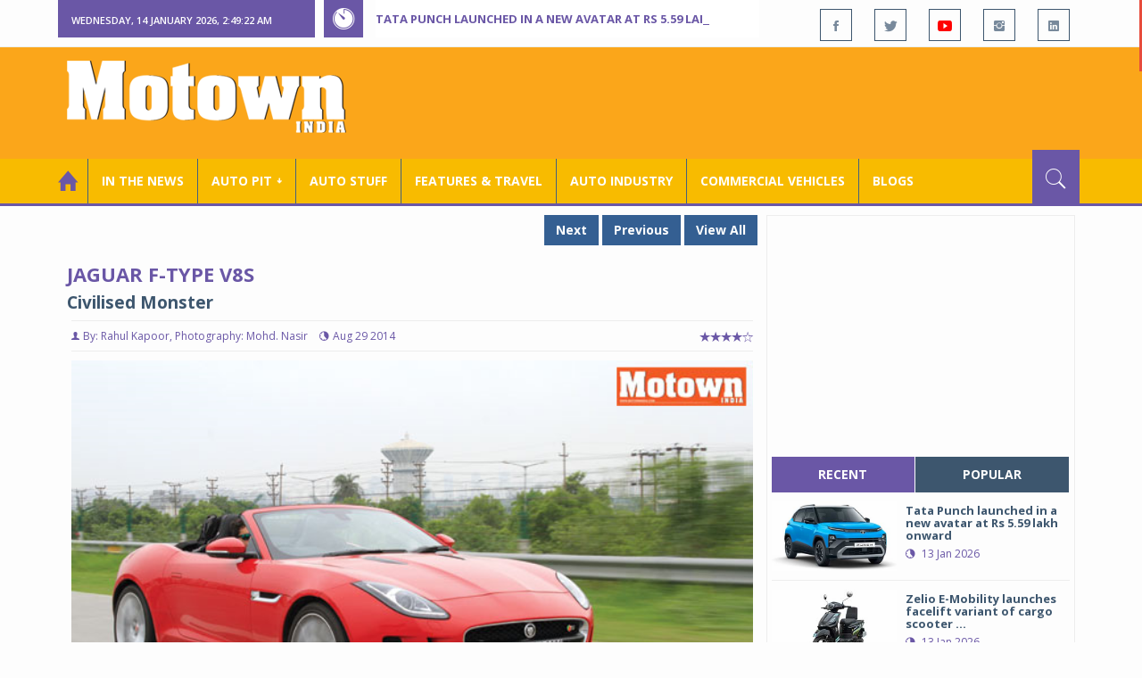

--- FILE ---
content_type: text/html; charset=utf-8
request_url: https://www.motownindia.com/Bureau/Auto-Pit-Cars/1888/Jaguar-F-type-V8S
body_size: 189756
content:

<!DOCTYPE html>
<html lang="en">
<head><meta charset="utf-8" /><meta http-equiv="X-UA-Compatible" content="IE=edge" /><meta name="viewport" content="width=device-width, initial-scale=1" /><meta property="fb:app_id" content="1578669425795287" /><meta property="fb:pages" content="250813821704477" /><meta id="ctl00_ogTitle" property="og:title" content="Jaguar F-type V8S review - motownindia.com" /><meta property="og:site_name" content="MotownIndia.com" /><meta property="og:type" content="article" /><meta property="article:author" content="https://www.facebook.com/MotownIndia" /><meta property="article:publisher" content="https://www.facebook.com/MotownIndia" /><meta property="og:locale" content="en_US" /><meta id="ctl00_ogURL" property="og:url" content="http://www.motownindia.com//Bureau/Auto-Pit-Cars/1888/Jaguar-F-type-V8S" /><meta id="ctl00_ogDescription" property="og:description" content="Jaguar F-type V8S" /><meta id="ctl00_ogImage" property="og:image" content="http://MotownIndia.com/images/Auto-Pit-Cars/Jaguar-F-type-V8S-Civilised-Monster-1-28.jpg" /><meta id="ctl00_meta_Keywords" name="keywords" content="Jaguar F-type V8S review, Jaguar F-type V8S specifications, Enzo Ferrari,  Aston Martin DB7 , E-Type" /><meta id="ctl00_meta_Desc" name="description" content="Jaguar F-type V8S" /><meta id="ctl00_meta_Keyphrase" name="keyphrase" content="Jaguar F-type V8S review, Jaguar F-type V8S specifications, Enzo Ferrari,  Aston Martin DB7 , E-Type" /><meta id="ctl00_meta_Title" name="Title" content="Jaguar F-type V8S review - motownindia.com" /><meta id="ctl00_meta_Subject" name="subject" /><meta name="distribution" content="global" /><meta name="rating" content="General" /><meta name="audience" content="all" /><meta name="revisit-after" content="1 day" /><meta name="robots" content="follow, index" /><meta name="creator" content="Vidya Softwares" /><meta http-equiv="Content-Type" content="text/html; charset=iso-8859-1" />
    <base href='/' />
    
    
    <!-- bootstrap styles-->
    <link href="/themes/css/bootstrap.min.css" rel="stylesheet"/>
    <!-- google font -->
    <link href='https://fonts.googleapis.com/css?family=Open+Sans:400,700,600,800' rel='stylesheet'
        type='text/css'/>
    <!-- ionicons font -->
    <link href="themes/css/ionicons.min.css" rel="stylesheet"/>
    <!-- animation styles -->
    <link rel="stylesheet" href="/themes/css/animate.css" />
    <!-- custom styles -->
    <link href="/themes/css/custom-purple.css" rel="stylesheet" id="style"/>
    <!-- owl carousel styles-->
    <link rel="stylesheet" href="/themes/css/owl.carousel.css"/>
    <link rel="stylesheet" href="/themes/css/owl.transitions.css"/>
    <!-- magnific popup styles -->
    <link rel="stylesheet" href="/themes/css/magnific-popup.css"/>
    <link rel="stylesheet" href="/themes/css/default.css"/>
    <!-- HTML5 Shim and Respond.js IE8 support of HTML5 elements and media queries -->
    <!-- WARNING: Respond.js doesn't work if you view the page via file:// -->
    <!--[if lt IE 9]>
      <script src="https://oss.maxcdn.com/html5shiv/3.7.2/html5shiv.min.js"></script>
      <script src="https://oss.maxcdn.com/respond/1.4.2/respond.min.js"></script>
    <![endif]-->    
    
    <script async src="//pagead2.googlesyndication.com/pagead/js/adsbygoogle.js"></script>

    <script>
        (function (i, s, o, g, r, a, m) {
            i['GoogleAnalyticsObject'] = r; i[r] = i[r] || function () {
                (i[r].q = i[r].q || []).push(arguments)
            }, i[r].l = 1 * new Date(); a = s.createElement(o),
  m = s.getElementsByTagName(o)[0]; a.async = 1; a.src = g; m.parentNode.insertBefore(a, m)
        })(window, document, 'script', 'https://www.google-analytics.com/analytics.js', 'ga');

        ga('create', 'UA-7604601-14', 'auto');
        ga('send', 'pageview');

</script>

    <script async src="https://pagead2.googlesyndication.com/pagead/js/adsbygoogle.js?client=ca-pub-6517814991460929" crossorigin="anonymous"></script>
<title>
	Jaguar F-type V8S review - motownindia.com
</title></head>
<body>
    <form name="aspnetForm" method="post" action="/Bureau/Auto-Pit-Cars/1888/Jaguar-F-type-V8S" onsubmit="javascript:return WebForm_OnSubmit();" id="aspnetForm">
<div>
<input type="hidden" name="__EVENTTARGET" id="__EVENTTARGET" value="" />
<input type="hidden" name="__EVENTARGUMENT" id="__EVENTARGUMENT" value="" />
<input type="hidden" name="__VIEWSTATE" id="__VIEWSTATE" value="/[base64]/[base64]/[base64]/[base64]/[base64]/[base64]/[base64]/Au9zioFimHf4DY7+Bx6IkF8O" />
</div>

<script type="text/javascript">
//<![CDATA[
var theForm = document.forms['aspnetForm'];
if (!theForm) {
    theForm = document.aspnetForm;
}
function __doPostBack(eventTarget, eventArgument) {
    if (!theForm.onsubmit || (theForm.onsubmit() != false)) {
        theForm.__EVENTTARGET.value = eventTarget;
        theForm.__EVENTARGUMENT.value = eventArgument;
        theForm.submit();
    }
}
//]]>
</script>


<script src="/WebResource.axd?d=GwsKYwhqwhZSVeOCIr-r0gEhkmw0s7dJ_-FNUvUavWNLU7vP_BETGJy3aTYa__14g1xSCUhX4vS_b7KMo3BqoxGAUaUIeU5dedwTyy7lPVM1&amp;t=638901284248157332" type="text/javascript"></script>


<script src="/WebResource.axd?d=6-szjhYKouXxTcb63AIzMARJ7GBQkcXBiccDqXlKsxbRKmxdRsCcztyhd8S50k0-GacYmTAqh2Q37nfO5Eo_wbIBfgTkIXENQzohPPiJzwo1&amp;t=638901284248157332" type="text/javascript"></script>
<script type="text/javascript">
//<![CDATA[
function WebForm_OnSubmit() {
if (typeof(ValidatorOnSubmit) == "function" && ValidatorOnSubmit() == false) return false;
return true;
}
//]]>
</script>

<div>

	<input type="hidden" name="__VIEWSTATEGENERATOR" id="__VIEWSTATEGENERATOR" value="898534C2" />
	<input type="hidden" name="__SCROLLPOSITIONX" id="__SCROLLPOSITIONX" value="0" />
	<input type="hidden" name="__SCROLLPOSITIONY" id="__SCROLLPOSITIONY" value="0" />
</div>
    
    <div class="wrapper">
        
        <div class="header-toolbar">
            <div class="container">
                <div class="row">
                    <div class="col-md-16 text-uppercase">
                        <div class="row">
                            <div class="col-xs-16 col-sm-4">
                                <div class="row">
                                    
                                    <div id="time-date" style="text-align: left; background-color: #6A57A6; padding: 15px 0px 12px 15px"
                                        class="col-xs-16 col-sm-8 col-lg-16">
                                    </div>
                                </div>
                            </div>
                            <div class="col-sm-7 col-xs-16">
                                
                                <div class="col-sm-16 hot-news hidden-xs">
                                    <div class="row">
                                        <div class="col-sm-15">
                                            <span class="ion-ios7-timer icon-news pull-left"></span>
                                            <ul id="js-news" class="js-hidden">
                                                
                                                        <li class="news-item"><a href='Bureau/Auto-Pit-Cars/2704/Tata-Punch-launched-in-a-new-avatar-at-Rs-559-lakh-onward-Roy-Punnoose-Tharyan' title='Tata Punch launched in a new avatar at Rs 5.59 lakh onward'>
                                                            Tata Punch launched in a new avatar at Rs 5.59 lakh onward</a></li>
                                                    
                                                        <li class="news-item"><a href='Bureau/Commercial-Vehicles/2033/Zelio-E-Mobility-launches-facelift-variant-of-cargo-scooter-Logix-Adiba-Nasir' title='Zelio E-Mobility launches facelift variant of cargo scooter Logix '>
                                                            Zelio E-Mobility launches facelift variant of cargo scooter Logix </a></li>
                                                    
                                                        <li class="news-item"><a href='Bureau/Auto-Pit-Cars/2703/Skodas-new-all-electric-7-seater-flagship-is-called-Peaq-Adiba-Nasir' title='Skoda’s new all-electric 7-seater flagship is called Peaq'>
                                                            Skoda’s new all-electric 7-seater flagship is called Peaq</a></li>
                                                    
                                                        <li class="news-item"><a href='Bureau/Auto-Industry/3775/Schaeffler-appoints-Maximilian-Fiedler-as-Regional-CEO-AsiaPacific-Motown-India-Bureau' title=' Schaeffler appoints Maximilian Fiedler as Regional CEO Asia/Pacific'>
                                                             Schaeffler appoints Maximilian Fiedler as Regional CEO Asia/Pacific</a></li>
                                                    
                                                        <li class="news-item"><a href='Bureau/Auto-Stuff/306/Royal-Enfield-partners-with-Krafton-India-Adiba-Nasir' title='Royal Enfield partners with Krafton India '>
                                                            Royal Enfield partners with Krafton India </a></li>
                                                    
                                                        <li class="news-item"><a href='Bureau/Auto-Industry/3774/Hierry-Sabbagh-gets-additional-role-as-President-Nissan-India-Roy-Punnoose-Tharyan' title='Hierry Sabbagh gets additional role as President, Nissan India'>
                                                            Hierry Sabbagh gets additional role as President, Nissan India</a></li>
                                                    
                                                        <li class="news-item"><a href='Bureau/Auto-Industry/3773/Honda-to-adopt-new-H-mark-as-symbol-of-Honda-automobile-business-Adiba-Nasir' title='Honda to adopt new “H mark” as symbol of Honda automobile business'>
                                                            Honda to adopt new “H mark” as symbol of Honda automobile business</a></li>
                                                    
                                                        <li class="news-item"><a href='Bureau/Auto-Pit-Bikes/1526/Ducati-unveils-2026-India-launch-calendar-with-ten-new-products-Roy-Punnoose-Tharyan' title='Ducati unveils 2026 India launch calendar with ten new products'>
                                                            Ducati unveils 2026 India launch calendar with ten new products</a></li>
                                                    
                                                        <li class="news-item"><a href='Bureau/Auto-Industry/3772/German-Chancellor-Friedrich-Merz-visits-Bosch-India-Adiba-Nasir' title='German Chancellor Friedrich Merz visits Bosch India'>
                                                            German Chancellor Friedrich Merz visits Bosch India</a></li>
                                                    
                                                        <li class="news-item"><a href='Bureau/Auto-Pit-Cars/2702/Tesla-arrives-in-Bengaluru-with-first-ever-pop-up-experience-Adiba-Nasir' title='Tesla arrives in Bengaluru with first-ever pop-up experience'>
                                                            Tesla arrives in Bengaluru with first-ever pop-up experience</a></li>
                                                    
                                            </ul>                                           
                                        </div>
                                    </div>
                                </div>
                            </div>
                            <div class="col-sm-5 f-social  wow fadeInDown animated" data-wow-delay="1s" data-wow-offset="10">
                                <ul class="list-inline pull-right">
                                    <li><a href="https://www.facebook.com/MotownIndia" title='Motown India on Facebook' target="_blank"><span class="ion-social-facebook"></span></a></li>
                                    <li><a href="https://twitter.com/MotownIndia" title='Motown India on Twitter' target="_blank"><span class="ion-social-twitter"></span></a></li>
                                    <li><a href="https://www.youtube.com/c/motownindia?sub_confirmation=1" title="Motown India on YouTube" target="_blank"><span style="color:#f00" class="ion-social-youtube"></span></a></li>
                                    <li><a href="https://www.instagram.com/motown_india/" title="Motown India on Instagram" target="_blank"><span class="ion-social-instagram"></span></a></li>                                    
                                    
                                    <li><a href="https://www.linkedin.com/company/motown-india" title="Motown India on LinkedIn" target="_blank"><span class="ion-social-linkedin"></span></a></li>
                                </ul>
                            </div>
                        </div>
                    </div>
                </div>
            </div>
        </div>
        
        
        <div class="sticky-header">
            
            <div class="container header">
                <div class="row">
                    <div class="col-sm-5 col-md-5 col-xs-16 wow fadeInUpLeft animated">
                        <a class="navbar-brand2" href="" title="MotownIndia"><img src='themes/images/general/motown-india-logo.png' 
                        alt='Motown India Logo' class="img-responsive" /></a></div>
                    <div class="col-md-11  hidden-xs text-right" style="padding:5px;">
                        
                      
<div id="ctl00_Panel_GoogleAdTop728x90">
	
<!-- Motown 728x90 -->
<ins class="adsbygoogle"
     style="display:inline-block;width:728px;height:90px"
     data-ad-client="ca-pub-6517814991460929"
     data-ad-slot="3165351491"></ins>
<script>
    (adsbygoogle = window.adsbygoogle || []).push({});
</script>


</div>
</div>
                </div>
            </div>
            
            
            <div class="nav-search-outer">
                
                <nav class="navbar navbar-inverse" role="navigation">
        <div class="container">
          <div class="row">
            <div class="col-sm-16"> <a href="javascript:void();" class="toggle-search pull-right"><span class="ion-ios7-search"></span></a>
              <div class="navbar-header">
                <button type="button" class="navbar-toggle collapsed" data-toggle="collapse" data-target="#navbar-collapse"> <span class="sr-only">Toggle navigation</span> <span class="icon-bar"></span> <span class="icon-bar"></span> <span class="icon-bar"></span> </button>
              </div>
              <div class="collapse navbar-collapse" id="navbar-collapse">
                <ul class="nav navbar-nav text-uppercase main-nav ">
                  <li class="active"><a href="/"><div style="font-size:30px; padding:-5px; margin:-5px"> <span class="ion-home"></span></div></a></li>
                    <li><a href="ViewAllNews/" title='View All In The News - Motown India'>In the News</a></li>
                   
                 <li class="dropdown"><a href="ViewAll_AutoPit.aspx" class="dropdown-toggle" data-toggle="dropdown" title='View All Auto-Pit - Motown India'>Auto Pit &#65516;</a>
                        <ul class="dropdown-menu text-capitalize" role="menu">
                            <li><a href="Bureau/Auto-Pit-Cars/View" title='View All Auto-Pit Cars - Motown India'>Auto Pit Cars</a></li>
                            <li><a href="Bureau/Auto-Pit-Bikes/View" title='View All Auto-Pit Bikes - Motown India'>Auto Pit Bikes</a></li>
                        </ul>
                    </li>                     
                    <li><a href="Bureau/Auto-Stuff/View" title="Auto Stuff by Motown India">Auto Stuff</a></li>
                    

                   
                    <li><a href="Bureau/Features-and-Travel/View" title="Features &amp; Travel by Motown India">
                        Features &amp; Travel</a></li>
                    <li><a href="Bureau/Auto-Industry/View" title="AUTO INDUSTRY by Motown India">
                        AUTO INDUSTRY</a></li>
                    <li><a href="Bureau/Commercial-Vehicles/View" title="COMMERCIAL VEHICLES by Motown India">
                        COMMERCIAL VEHICLES</a></li>
                    <li><a href="Bureau/Blogs" title="Blogs">Blogs</a></li>
                    
                          
                </ul>
              </div>
            </div>
          </div>
        </div>
        
        
        
        <div class="search-container ">
          <div id="ctl00_PanelSearch" class="container" onkeypress="javascript:return WebForm_FireDefaultButton(event, &#39;ctl00_btnSearch&#39;)">
	            
              <input name="ctl00$searchbar" type="text" id="ctl00_searchbar" placeholder="Type &amp; Hit Enter to Search MotownIndia..." autocomplete="off" />
              <input type="submit" name="ctl00$btnSearch" value="Search" id="ctl00_btnSearch" class="hidden" />
          
</div>
        </div>        
         
      </nav>
                
            </div>
            
        </div>
        
        
        <div class="container ">
            <div class="row ">    
                        <div class="col-sm-16 col-md-16 col-lg-16 col-xs-16">
                    
                <div class="col-sm-16 col-md-11 col-lg-11 col-xs-16">
                    
  <div class="col-sm-16">
       <div class="row">
        
        <div class="sec-topic col-sm-16 " data-wow-delay="0.5s">
         <div class="row">
         
             <input type="hidden" name="ctl00$FullPanel$Working$hdnCategory" id="ctl00_FullPanel_Working_hdnCategory" />
             <input type="hidden" name="ctl00$FullPanel$Working$hdnPageId" id="ctl00_FullPanel_Working_hdnPageId" />
    <div class="pull-right">
      <a href='Bureau/Auto-Pit-Cars/2703/Skodas-new-all-electric-7-seater-flagship-is-called-Peaq-Adiba-Nasir' title='Skoda’s new all-electric 7-seater flagship is called Peaq' class='Tag'>Next</a> <a href='Bureau/Auto-Pit-Cars/1857/Porsche-launches-all-new-electric-Taycan-at-Rs-15-crore-Motown-India-Bureau' title='Porsche launches all-new electric Taycan at Rs 1.5 crore' class='Tag'>Previous</a> <a href='Bureau/Auto-Pit-Cars/View' title='View All - Motown India' class='Tag'>View All</a></div>
      <div class="clearfix"></div>
                  
         <h1>Jaguar F-type V8S</h1>
          <h3>Civilised Monster</h3>
          <div class="col-sm-16 sec-info NewsDetails col-lg-16 col-xs-16 col-md-16 banner-outer">           
          
           <div class="text-danger sub-info-bordered">
            <div class='author'><span class='ion-person icon'></span>By: Rahul Kapoor, Photography: Mohd. Nasir</div>
            <div class="time"><span class="ion-android-data icon"></span>Aug 29 2014</div>
            
            <div class="stars"><span class='ion-ios7-star'></span><span class='ion-ios7-star'></span><span class='ion-ios7-star'></span><span 
                        class='ion-ios7-star'></span><span class='ion-ios7-star-outline'></span></div>
           </div>
           
           
           <div id="ctl00_FullPanel_Working_repNewsDetails_ctl00_Panel_Bureau">
	
           <p>
             <div id="sync3" class="owl-carousel"></div>
           <div id="ctl00_FullPanel_Working_repNewsDetails_ctl00_Img1Tag" class="Center"><img 
            src='images/Auto-Pit-Cars/Jaguar-F-type-V8S-Civilised-Monster-1-28.jpg' alt='Jaguar F-type V8S - Civilised Monster' class=' Margin5 img-responsive' 
            title='Jaguar F-type V8S - Civilised Monster' /></div>          
            <div><p><p class="MsoNormal">To tell you the truth, the F-Type has been around for some
time in India but when Jaguar asked us if we wanted to have another go at it,
we simply jumped to it and said ‘Yes’. How would you not, for something that
looks this gorgeous and made with care and finesse?</p>

<p class="MsoNormal"><br></p><p class="MsoNormal">At first glance you can see that the designers had a tough
time to gain inspiration to get it right, especially when they were following
up something as gorgeous as the E-type. You’re expected to deliver the same
level to achieve the status the predecessor achieved. Enzo Ferrari said the
E-Type was the most beautiful car ever made. So Ian Callum (Director of Design,
Jaguar Cars) had his work cut out. He had to make something as gorgeous and
make them relevant to the modern world while meeting all the safety regulations
and restrictions that weren’t present when Malcom Sayer was designing the
E-type. But what Callum and his designers came up with was absolutely breath
taking. </p>

<p class="MsoNormal"><br></p><p class="MsoNormal">The styling included the signature Jaguar grille in the
front reminiscent of the E-Type and the D-Type, with perfectly crafted air
scoops beside them to cool those giant disc brakes, the perfectly shaped head
lamps. The rear of the car is highly nostalgic to someone who knows their
“Jags”, especially the way the back flows into the undercarriage of the car
resembling the way Jaguar did it in the historic times, the thin strip of red
LED tail lights carved similarly into the way it was on the predecessor,
etc.&nbsp; All of these have been laid out in
perfect proportions in reference to one another to form the successor to the
most beautiful car ever made. But all of this we had predicted. We knew it
would have similarities to the past cars that Jaguar made. We were already
familiar with Callum’s work with the XK, the Aston Martin DB7 and DB9.&nbsp;</p><p class="MsoNormal"><br></p></p></div>  
            <div></div>
            </p>

            
             <div style='display:block;'>
            <!-- Bureau Panel Ad -->
            <div class="clearfix"></div>
                 <ins class="adsbygoogle" style="display:block" data-ad-client="ca-pub-6517814991460929" data-ad-slot="9211885090" 
    data-ad-format="auto"></ins>
<script>(adsbygoogle = window.adsbygoogle || []).push({});</script>
            <p>
           <div id="ctl00_FullPanel_Working_repNewsDetails_ctl00_Div1" class="Left"><img 
            src='images/Auto-Pit-Cars/Jaguar-F-type-V8S-Civilised-Monster-2-28.jpg' alt='' class=' Margin5 img-responsive' 
            title='' /></div>          
            <div><p><p class="MsoNormal"><br></p><p class="MsoNormal">What we didn’t get right was the insides. We expected it to
be calm and composed, while giving a feeling of elation, peace and harmony. But
what Jaguar has done is the exact opposite. The most powerful E-type had a
5.3litre V12 that produced 282Bhp. The engine in the F-type is a 5.0 litre
supercharged V8 unleashing 543Bhp and 625Nm of torque mated to an 8 speed
automatic transmission with paddle shifters.</p>

<p class="MsoNormal"><br></p><p class="MsoNormal">If you want to know what an uncivilised monster is, get in
the car, turn the traction control off, put it into sport, then into manual to
use the paddle shifters and just accelerate. You will get such a dramatic wheel
spin when you floor it, the torque could possibly spin the earth out of orbit
and when the tyres finally clamp down onto the tarmac, the surge of savage
power slingshots you into the future…almost so! The noise from the V8 is so
loud you don’t even need a horn; people across the globe can hear you coming.
It’s not one of those irritating sounds but a loud monstrous sound that commands
respect. Once you floor it and get to second gear you feel the G-forces just
shoving you into the seats like the Devil himself has stomped on your entire
body trying to hold you in place as you hit 0-100kmph in just 4.2 seconds.&nbsp;</p><p class="MsoNormal"><br></p></p></div>  
            <div></div>
            </p></div>

             <div style='display:block;'>
            <div class="clearfix"></div>
                 <ins class="adsbygoogle" style="display:block" data-ad-client="ca-pub-6517814991460929" data-ad-slot="9211885090" 
    data-ad-format="auto"></ins>
<script>(adsbygoogle = window.adsbygoogle || []).push({});</script>
            <p>
           <div id="ctl00_FullPanel_Working_repNewsDetails_ctl00_Div2" class="Right"><img 
            src='images/Auto-Pit-Cars/Jaguar-F-type-V8S-Civilised-Monster-3-28.jpg' alt='' class=' Margin5 img-responsive' 
            title='' /></div>          
            <div><p><p class="MsoNormal">&nbsp;</p><p class="MsoNormal">But when you turn
everything back on and put it into eco mode, it’s a docile and civilised
monster. But even in eco, normal or dynamic modes if you give it the beans, all
hell breaks loose, the throttle is like a play button for the soundtrack of the
apocalypse which is there to mask your screams so that no one can hear you in
that isolated cabin.</p>

<p class="MsoNormal"><br></p><p class="MsoNormal">When you take a moment to catch your breath and have a look
around the interiors you notice everything is almost perfect. The bronze
plating on the start button and the paddle shifters, the climate control knobs
and switches, the drive functions, the display screen, the slightly complicated
Sat-Nav are all brilliant. But some of the plastics sort of slightly and
minutely remind me of a Tata product. For example, the cup holders are in the
way of your arm so you will probably knock over your cup when you use the gear
lever. So Tata has found a way to trickle into the F-type to remind you who’s
the real boss.</p>

<p class="MsoNormal"><br></p><p class="MsoNormal">The lesson here is that, if you are an atheist and you don’t
believe in all that religious mumbo-jumbo and are not afraid of the devil, then
the F-type is the car for you. You begin to believe in the Creator.</p><p class="MsoNormal">Jaguar F-type V8S Specifications</p>

<table class="MsoTableGrid" border="1" cellspacing="0" cellpadding="0" width="704" style="width:528.0pt;margin-left:-17.1pt;border-collapse:collapse;border:none;
 mso-border-alt:solid black .5pt;mso-border-themecolor:text1;mso-yfti-tbllook:
 1184;mso-padding-alt:0in 5.4pt 0in 5.4pt">
 <tbody><tr style="mso-yfti-irow:0;mso-yfti-firstrow:yes;height:23.15pt">
  <td width="143" valign="top" style="width:107.35pt;border:solid black 1.0pt;
  mso-border-themecolor:text1;mso-border-alt:solid black .5pt;mso-border-themecolor:
  text1;padding:0in 5.4pt 0in 5.4pt;height:23.15pt">
  <p class="MsoNormal" align="center" style="margin-bottom:0in;margin-bottom:.0001pt;
  text-align:center;line-height:120%;mso-layout-grid-align:none;text-autospace:
  none;vertical-align:middle"><b><span style="font-size: 10pt; line-height: 120%; font-family: Verdana, sans-serif;">Engine<o:p></o:p></span></b></p>
  </td>
  <td width="126" valign="top" style="width:94.65pt;border:solid black 1.0pt;
  mso-border-themecolor:text1;border-left:none;mso-border-left-alt:solid black .5pt;
  mso-border-left-themecolor:text1;mso-border-alt:solid black .5pt;mso-border-themecolor:
  text1;padding:0in 5.4pt 0in 5.4pt;height:23.15pt">
  <p class="MsoNormal" align="center" style="margin-bottom:0in;margin-bottom:.0001pt;
  text-align:center;line-height:120%;mso-layout-grid-align:none;text-autospace:
  none;vertical-align:middle"><b><span style="font-size:10.0pt;line-height:120%;font-family:&quot;Verdana&quot;,&quot;sans-serif&quot;;
  mso-fareast-font-family:SimHei;mso-bidi-font-family:Aharoni">Transmission</span></b><b><span style="font-size: 10pt; line-height: 120%; font-family: Verdana, sans-serif;"><o:p></o:p></span></b></p>
  </td>
  <td width="135" valign="top" style="width:101.05pt;border:solid black 1.0pt;
  mso-border-themecolor:text1;border-left:none;mso-border-left-alt:solid black .5pt;
  mso-border-left-themecolor:text1;mso-border-alt:solid black .5pt;mso-border-themecolor:
  text1;padding:0in 5.4pt 0in 5.4pt;height:23.15pt">
  <p class="MsoNormal" align="center" style="margin-bottom: 0.0001pt; text-align: center;"><b><span style="font-size:10.0pt;font-family:&quot;Verdana&quot;,&quot;sans-serif&quot;;mso-fareast-font-family:
  SimHei;mso-bidi-font-family:Aharoni">Max Power<o:p></o:p></span></b></p>
  </td>
  <td width="135" valign="top" style="width:101.05pt;border:solid black 1.0pt;
  mso-border-themecolor:text1;border-left:none;mso-border-left-alt:solid black .5pt;
  mso-border-left-themecolor:text1;mso-border-alt:solid black .5pt;mso-border-themecolor:
  text1;padding:0in 5.4pt 0in 5.4pt;height:23.15pt">
  <p class="MsoNormal" align="center" style="margin-bottom: 0.0001pt; text-align: center;"><b><span style="font-size:10.0pt;font-family:&quot;Verdana&quot;,&quot;sans-serif&quot;;mso-fareast-font-family:
  SimHei;mso-bidi-font-family:Aharoni">Max Torque<o:p></o:p></span></b></p>
  </td>
  <td width="165" valign="top" style="width:123.9pt;border:solid black 1.0pt;
  mso-border-themecolor:text1;border-left:none;mso-border-left-alt:solid black .5pt;
  mso-border-left-themecolor:text1;mso-border-alt:solid black .5pt;mso-border-themecolor:
  text1;padding:0in 5.4pt 0in 5.4pt;height:23.15pt">
  <p class="MsoNormal" align="center" style="margin-bottom: 0.0001pt; text-align: center;"><b><span style="font-size:10.0pt;font-family:&quot;Verdana&quot;,&quot;sans-serif&quot;;mso-fareast-font-family:
  SimHei;mso-bidi-font-family:Aharoni">Top Speed<o:p></o:p></span></b></p>
  </td>
 </tr>
 <tr style="mso-yfti-irow:1;height:43.25pt">
  <td width="143" valign="top" style="width:107.35pt;border:solid black 1.0pt;
  mso-border-themecolor:text1;border-top:none;mso-border-top-alt:solid black .5pt;
  mso-border-top-themecolor:text1;mso-border-alt:solid black .5pt;mso-border-themecolor:
  text1;padding:0in 5.4pt 0in 5.4pt;height:43.25pt">
  <p class="MsoNormal" align="center" style="margin-bottom: 0.0001pt; text-align: center;"><span style="font-size:10.0pt;
  font-family:&quot;Verdana&quot;,&quot;sans-serif&quot;;mso-fareast-font-family:SimHei;mso-bidi-font-family:
  Aharoni">5.0L Supercharged V8, Petrol<o:p></o:p></span></p>
  </td>
  <td width="126" valign="top" style="width:94.65pt;border-top:none;border-left:
  none;border-bottom:solid black 1.0pt;mso-border-bottom-themecolor:text1;
  border-right:solid black 1.0pt;mso-border-right-themecolor:text1;mso-border-top-alt:
  solid black .5pt;mso-border-top-themecolor:text1;mso-border-left-alt:solid black .5pt;
  mso-border-left-themecolor:text1;mso-border-alt:solid black .5pt;mso-border-themecolor:
  text1;padding:0in 5.4pt 0in 5.4pt;height:43.25pt">
  <p class="MsoNormal" align="center" style="margin-bottom: 0.0001pt; text-align: center;"><span style="font-size:10.0pt;
  font-family:&quot;Verdana&quot;,&quot;sans-serif&quot;;mso-fareast-font-family:SimHei;mso-bidi-font-family:
  Aharoni">8-speed Automatic<o:p></o:p></span></p>
  </td>
  <td width="135" valign="top" style="width:101.05pt;border-top:none;border-left:
  none;border-bottom:solid black 1.0pt;mso-border-bottom-themecolor:text1;
  border-right:solid black 1.0pt;mso-border-right-themecolor:text1;mso-border-top-alt:
  solid black .5pt;mso-border-top-themecolor:text1;mso-border-left-alt:solid black .5pt;
  mso-border-left-themecolor:text1;mso-border-alt:solid black .5pt;mso-border-themecolor:
  text1;padding:0in 5.4pt 0in 5.4pt;height:43.25pt">
  <p class="MsoNormal" align="center" style="margin-bottom: 0.0001pt; text-align: center;"><span style="font-size:10.0pt;
  font-family:&quot;Verdana&quot;,&quot;sans-serif&quot;;mso-fareast-font-family:SimHei;mso-bidi-font-family:
  Aharoni">543bhp @6500rpm<o:p></o:p></span></p>
  </td>
  <td width="135" valign="top" style="width:101.05pt;border-top:none;border-left:
  none;border-bottom:solid black 1.0pt;mso-border-bottom-themecolor:text1;
  border-right:solid black 1.0pt;mso-border-right-themecolor:text1;mso-border-top-alt:
  solid black .5pt;mso-border-top-themecolor:text1;mso-border-left-alt:solid black .5pt;
  mso-border-left-themecolor:text1;mso-border-alt:solid black .5pt;mso-border-themecolor:
  text1;padding:0in 5.4pt 0in 5.4pt;height:43.25pt">
  <p class="MsoNormal" align="center" style="margin-bottom: 0.0001pt; text-align: center;"><span style="font-size:10.0pt;
  font-family:&quot;Verdana&quot;,&quot;sans-serif&quot;;mso-fareast-font-family:SimHei;mso-bidi-font-family:
  Aharoni">625Nm @2500-5500<o:p></o:p></span></p>
  </td>
  <td width="165" valign="top" style="width:123.9pt;border-top:none;border-left:
  none;border-bottom:solid black 1.0pt;mso-border-bottom-themecolor:text1;
  border-right:solid black 1.0pt;mso-border-right-themecolor:text1;mso-border-top-alt:
  solid black .5pt;mso-border-top-themecolor:text1;mso-border-left-alt:solid black .5pt;
  mso-border-left-themecolor:text1;mso-border-alt:solid black .5pt;mso-border-themecolor:
  text1;padding:0in 5.4pt 0in 5.4pt;height:43.25pt">
  <p class="MsoNormal" align="center" style="margin-bottom: 0.0001pt; text-align: center;"><span style="font-size:10.0pt;
  font-family:&quot;Verdana&quot;,&quot;sans-serif&quot;;mso-fareast-font-family:SimHei;mso-bidi-font-family:
  Aharoni">300km/h<o:p></o:p></span></p>
  </td>
 </tr>
 <tr style="mso-yfti-irow:2;height:38.4pt">
  <td width="143" valign="top" style="width:107.35pt;border:solid black 1.0pt;
  mso-border-themecolor:text1;border-top:none;mso-border-top-alt:solid black .5pt;
  mso-border-top-themecolor:text1;mso-border-alt:solid black .5pt;mso-border-themecolor:
  text1;padding:0in 5.4pt 0in 5.4pt;height:38.4pt">
  <p class="MsoNormal" align="center" style="margin-bottom: 0.0001pt; text-align: center;"><b><span style="font-size:10.0pt;font-family:&quot;Verdana&quot;,&quot;sans-serif&quot;;mso-fareast-font-family:
  SimHei;mso-bidi-font-family:Aharoni">Suspension:</span></b><b><span style="font-size: 10pt; font-family: Verdana, sans-serif;"><o:p></o:p></span></b></p>
  </td>
  <td width="126" valign="top" style="width:94.65pt;border-top:none;border-left:
  none;border-bottom:solid black 1.0pt;mso-border-bottom-themecolor:text1;
  border-right:solid black 1.0pt;mso-border-right-themecolor:text1;mso-border-top-alt:
  solid black .5pt;mso-border-top-themecolor:text1;mso-border-left-alt:solid black .5pt;
  mso-border-left-themecolor:text1;mso-border-alt:solid black .5pt;mso-border-themecolor:
  text1;padding:0in 5.4pt 0in 5.4pt;height:38.4pt">
  <p class="MsoNormal" align="center" style="margin-bottom: 0.0001pt; text-align: center;"><b><span style="font-size:10.0pt;font-family:&quot;Verdana&quot;,&quot;sans-serif&quot;;mso-fareast-font-family:
  SimHei;mso-bidi-font-family:Aharoni">0-100km/h</span></b><b><span style="font-size: 10pt; font-family: Verdana, sans-serif;"><o:p></o:p></span></b></p>
  </td>
  <td width="135" valign="top" style="width:101.05pt;border-top:none;border-left:
  none;border-bottom:solid black 1.0pt;mso-border-bottom-themecolor:text1;
  border-right:solid black 1.0pt;mso-border-right-themecolor:text1;mso-border-top-alt:
  solid black .5pt;mso-border-top-themecolor:text1;mso-border-left-alt:solid black .5pt;
  mso-border-left-themecolor:text1;mso-border-alt:solid black .5pt;mso-border-themecolor:
  text1;padding:0in 5.4pt 0in 5.4pt;height:38.4pt">
  <p class="MsoNormal" align="center" style="margin-bottom:0in;margin-bottom:.0001pt;
  text-align:center;line-height:120%;mso-layout-grid-align:none;text-autospace:
  none;vertical-align:middle"><b><span style="font-size:10.0pt;line-height:120%;font-family:&quot;Verdana&quot;,&quot;sans-serif&quot;;
  mso-fareast-font-family:SimHei;mso-bidi-font-family:Aharoni">Fuel Tank
  Capacity </span></b><b><span style="font-size: 10pt; line-height: 120%; font-family: Verdana, sans-serif;"><o:p></o:p></span></b></p>
  </td>
  <td width="135" valign="top" style="width:101.05pt;border-top:none;border-left:
  none;border-bottom:solid black 1.0pt;mso-border-bottom-themecolor:text1;
  border-right:solid black 1.0pt;mso-border-right-themecolor:text1;mso-border-top-alt:
  solid black .5pt;mso-border-top-themecolor:text1;mso-border-left-alt:solid black .5pt;
  mso-border-left-themecolor:text1;mso-border-alt:solid black .5pt;mso-border-themecolor:
  text1;padding:0in 5.4pt 0in 5.4pt;height:38.4pt">
  <p class="MsoNormal" align="center" style="margin-bottom: 0.0001pt; text-align: center;"><b><span style="font-size:10.0pt;font-family:&quot;Verdana&quot;,&quot;sans-serif&quot;;mso-fareast-font-family:
  SimHei;mso-bidi-font-family:Aharoni">Tyres</span></b><b><span style="font-size: 10pt; font-family: Verdana, sans-serif;"><o:p></o:p></span></b></p>
  </td>
  <td width="165" valign="top" style="width:123.9pt;border-top:none;border-left:
  none;border-bottom:solid black 1.0pt;mso-border-bottom-themecolor:text1;
  border-right:solid black 1.0pt;mso-border-right-themecolor:text1;mso-border-top-alt:
  solid black .5pt;mso-border-top-themecolor:text1;mso-border-left-alt:solid black .5pt;
  mso-border-left-themecolor:text1;mso-border-alt:solid black .5pt;mso-border-themecolor:
  text1;padding:0in 5.4pt 0in 5.4pt;height:38.4pt">
  <p class="MsoNormal" align="center" style="margin-bottom:0in;margin-bottom:.0001pt;
  text-align:center;line-height:120%;mso-layout-grid-align:none;text-autospace:
  none;vertical-align:middle"><b><span style="font-size:10.0pt;line-height:120%;font-family:&quot;Verdana&quot;,&quot;sans-serif&quot;;
  mso-fareast-font-family:SimHei;mso-bidi-font-family:Aharoni">Price(ex-showroom
  – Delhi)</span></b><b><span style="font-size: 10pt; line-height: 120%; font-family: Verdana, sans-serif;"><o:p></o:p></span></b></p>
  </td>
 </tr>
 <tr style="mso-yfti-irow:3;mso-yfti-lastrow:yes;height:38.4pt">
  <td width="143" valign="top" style="width:107.35pt;border:solid black 1.0pt;
  mso-border-themecolor:text1;border-top:none;mso-border-top-alt:solid black .5pt;
  mso-border-top-themecolor:text1;mso-border-alt:solid black .5pt;mso-border-themecolor:
  text1;padding:0in 5.4pt 0in 5.4pt;height:38.4pt">
  <p class="MsoNormal" align="center" style="margin-bottom: 0.0001pt; text-align: center;"><span style="font-size:10.0pt;
  font-family:&quot;Verdana&quot;,&quot;sans-serif&quot;;mso-fareast-font-family:SimHei;mso-bidi-font-family:
  Aharoni">Adaptive Dynamic Suspension<o:p></o:p></span></p>
  </td>
  <td width="126" valign="top" style="width:94.65pt;border-top:none;border-left:
  none;border-bottom:solid black 1.0pt;mso-border-bottom-themecolor:text1;
  border-right:solid black 1.0pt;mso-border-right-themecolor:text1;mso-border-top-alt:
  solid black .5pt;mso-border-top-themecolor:text1;mso-border-left-alt:solid black .5pt;
  mso-border-left-themecolor:text1;mso-border-alt:solid black .5pt;mso-border-themecolor:
  text1;padding:0in 5.4pt 0in 5.4pt;height:38.4pt">
  <p class="MsoNormal" align="center" style="margin-bottom: 0.0001pt; text-align: center;"><span style="font-size:10.0pt;
  font-family:&quot;Verdana&quot;,&quot;sans-serif&quot;;mso-fareast-font-family:SimHei;mso-bidi-font-family:
  Aharoni">4.2 seconds<o:p></o:p></span></p>
  </td>
  <td width="135" valign="top" style="width:101.05pt;border-top:none;border-left:
  none;border-bottom:solid black 1.0pt;mso-border-bottom-themecolor:text1;
  border-right:solid black 1.0pt;mso-border-right-themecolor:text1;mso-border-top-alt:
  solid black .5pt;mso-border-top-themecolor:text1;mso-border-left-alt:solid black .5pt;
  mso-border-left-themecolor:text1;mso-border-alt:solid black .5pt;mso-border-themecolor:
  text1;padding:0in 5.4pt 0in 5.4pt;height:38.4pt">
  <p class="MsoNormal" align="center" style="margin-bottom: 0.0001pt; text-align: center;"><span style="font-size:10.0pt;
  font-family:&quot;Verdana&quot;,&quot;sans-serif&quot;;mso-fareast-font-family:SimHei;mso-bidi-font-family:
  Aharoni">70 litres<o:p></o:p></span></p>
  </td>
  <td width="135" valign="top" style="width:101.05pt;border-top:none;border-left:
  none;border-bottom:solid black 1.0pt;mso-border-bottom-themecolor:text1;
  border-right:solid black 1.0pt;mso-border-right-themecolor:text1;mso-border-top-alt:
  solid black .5pt;mso-border-top-themecolor:text1;mso-border-left-alt:solid black .5pt;
  mso-border-left-themecolor:text1;mso-border-alt:solid black .5pt;mso-border-themecolor:
  text1;padding:0in 5.4pt 0in 5.4pt;height:38.4pt">
  <p class="MsoNormal" align="center" style="margin-bottom: 0.0001pt; text-align: center;"><span style="font-size:10.0pt;
  font-family:&quot;Verdana&quot;,&quot;sans-serif&quot;;mso-bidi-font-family:Calibri;mso-bidi-theme-font:
  minor-latin;background:#F8F8F8">295/30 ZR20 Pirelli P Zero</span><span style="font-size:10.0pt;font-family:&quot;Verdana&quot;,&quot;sans-serif&quot;;mso-fareast-font-family:
  SimHei;mso-bidi-font-family:Calibri;mso-bidi-theme-font:minor-latin"><o:p></o:p></span></p>
  </td>
  <td width="165" valign="top" style="width:123.9pt;border-top:none;border-left:
  none;border-bottom:solid black 1.0pt;mso-border-bottom-themecolor:text1;
  border-right:solid black 1.0pt;mso-border-right-themecolor:text1;mso-border-top-alt:
  solid black .5pt;mso-border-top-themecolor:text1;mso-border-left-alt:solid black .5pt;
  mso-border-left-themecolor:text1;mso-border-alt:solid black .5pt;mso-border-themecolor:
  text1;padding:0in 5.4pt 0in 5.4pt;height:38.4pt">
  <p class="MsoNormal" align="center" style="margin-bottom: 0.0001pt; text-align: center;"><span style="font-size:10.0pt;
  font-family:&quot;Verdana&quot;,&quot;sans-serif&quot;;mso-fareast-font-family:SimHei;mso-bidi-font-family:
  Aharoni">Rs. 1,75,00,000<o:p></o:p></span></p>
  </td>
 </tr>
</tbody></table></p></div>  
            <div></div>
            </p></div>

             <div style='display:none;'>
             <div class="clearfix"></div>
                 <ins class="adsbygoogle" style="display:block" data-ad-client="ca-pub-6517814991460929" data-ad-slot="9211885090" 
    data-ad-format="auto"></ins>
<script>(adsbygoogle = window.adsbygoogle || []).push({});</script>
            <p>
                     
            <div></div>  
            <div></div>
            </p></div>

             <div style='display:none;'>
             <div class="clearfix"></div>
                 <ins class="adsbygoogle" style="display:block" data-ad-client="ca-pub-6517814991460929" data-ad-slot="9211885090" 
    data-ad-format="auto"></ins>
<script>(adsbygoogle = window.adsbygoogle || []).push({});</script>
            <p>
                     
            <div></div>  
            <div></div>
            </p></div>

             <div style='display:none;'>
             <div class="clearfix"></div><ins class="adsbygoogle" style="display:block" data-ad-client="ca-pub-6517814991460929" data-ad-slot="9211885090" 
    data-ad-format="auto"></ins>
<script>(adsbygoogle = window.adsbygoogle || []).push({});</script>
            <p>
                     
            <div></div>  
            <div></div>
            </p></div>

             <div style='display:none;'>
             <div class="clearfix"></div><ins class="adsbygoogle" style="display:block" data-ad-client="ca-pub-6517814991460929" data-ad-slot="9211885090" 
    data-ad-format="auto"></ins>
<script>(adsbygoogle = window.adsbygoogle || []).push({});</script>
            <p>
                     
            <div></div>  
            <div></div>
            </p></div>

             <div style='display:none;'>
             <div class="clearfix"></div><ins class="adsbygoogle" style="display:block" data-ad-client="ca-pub-6517814991460929" data-ad-slot="9211885090" 
    data-ad-format="auto"></ins>
<script>(adsbygoogle = window.adsbygoogle || []).push({});</script>
            <p>
                     
            <div></div>  
            <div></div>
            </p></div>
             <div class="clearfix"></div><br />
           <br />
          
</div>
          
          
          
          
          <div class="clearfix"></div>

          


           <h2 class="FollowHead">FOLLOW US ON </h2>
           <div class="form-horizontal ">
           
           <div class=" btn-toolbar">
           
           <div class="btn-group ">
           <a href="https://www.facebook.com/MotownIndia" title='Motown India on Facebook' target="_blank"><img src='images/icons/facebook_social.jpg' 
            alt='Motown India on Facebook' /></a></div>
            <div class="btn-group">
            <a href="https://twitter.com/MotownIndia" title='Motown India on Twitter' target="_blank">
              <img src="images/icons/twitter_social.jpg" align="absmiddle" alt='Motown India on Twitter'/></a>
              </div><div class="btn-group">
            <a href="https://www.linkedin.com/company/motown-india" title="Motown India on LinkedIn" target="_blank">
              <img src="images/icons/linkedin_social.jpg" align="absmiddle" alt='Motown India on LinkedIn' /></a></div>
              <div class="btn-group">
              <a href="https://www.youtube.com/c/motownindia" title="Motown India on YouTube" target="_blank">
              <img src="images/icons/youtube_social.jpg" align="absmiddle" alt='Motown India on YouTube'/></a>
           </div></div>
           </div>
          
           <div class="clearfix"></div><br />
           
           <fieldset><legend><span class='Tag TagHead '>Tags <i class=' glyphicon glyphicon-tags'></i></span></legend>  
                    <span class='Tag TagHead'><i class='glyphicon glyphicon-tag'></i></span> <a href='BureauTag/Auto-Pit-Cars/Jaguar' class='Tag'>Jaguar</a> <a href='BureauTag/Auto-Pit-Cars/F-type' class='Tag'>F-type</a> <a href='BureauTag/Auto-Pit-Cars/V8S' class='Tag'>V8S</a> <a href='BureauTag/Auto-Pit-Cars/-' class='Tag'>-</a> <a href='BureauTag/Auto-Pit-Cars/Civilised' class='Tag'>Civilised</a> <a href='BureauTag/Auto-Pit-Cars/Monster' class='Tag'>Monster</a></fieldset>

           <div class="clearfix"></div>
           
          
           <hr>
          </div>
          

         
    <div class="pull-right">
      <a href='Bureau/Auto-Pit-Cars/2703/Skodas-new-all-electric-7-seater-flagship-is-called-Peaq-Adiba-Nasir' title='Skoda’s new all-electric 7-seater flagship is called Peaq' class='Tag'>Next</a> <a href='Bureau/Auto-Pit-Cars/1857/Porsche-launches-all-new-electric-Taycan-at-Rs-15-crore-Motown-India-Bureau' title='Porsche launches all-new electric Taycan at Rs 1.5 crore' class='Tag'>Previous</a> <a href='Bureau/Auto-Pit-Cars/View' title='View All - Motown India' class='Tag'>View All</a></div>
         </div>
        </div>
       <div class="clearfix"></div>
                   
<!-- Motown Responsive -->
<ins class="adsbygoogle"
   style="display:block"
   data-ad-client="ca-pub-6517814991460929"
   data-ad-slot="9211885090"
   data-ad-format="auto"></ins>
<script>
  (adsbygoogle = window.adsbygoogle || []).push({});
</script>
<div class="clearfix"></div>
        <div class="col-sm-16 comments-area">
         <div class="main-title-outer pull-left">
          <div class="main-title">comments (0)</div>           
         </div>

         <div class="col-sm-16 col-md-16 col-xs-16 opinion pull-left">
          
          <div class="text-info">No Comment Available for this Post. Be the first one to comment on this Post.</div>
                  
         </div>
        </div>
        <div class="col-sm-16">
         <div class="main-title-outer pull-left">
          <div class="main-title">leave a comment
         </div>
         <div class="col-xs-16 wow zoomIn animated">
          <div class="comment-form">
          
          <div class=" text-danger text-center "></div>
          
           <div class="row">
            <div class="form-group col-sm-6 name-field">
              <input name="ctl00$FullPanel$Working$textName" type="text" id="ctl00_FullPanel_Working_textName" class="form-control" placeholder="Name*" />             
            </div>
            <div class="form-group col-sm-2">
              <span id="ctl00_FullPanel_Working_reqName" style="color:Red;visibility:hidden;">*</span>
            </div>
            <div class="form-group col-sm-6 email-field">
            <input name="ctl00$FullPanel$Working$textEmail" type="text" id="ctl00_FullPanel_Working_textEmail" class="form-control" placeholder="Email*" pattern="[a-z0-9._%+-]+@[a-z0-9.-]+\.[a-z]{2,4}$" />             
            </div>
             <div class="form-group col-sm-2">
              <span id="ctl00_FullPanel_Working_reqEmail" style="color:Red;display:none;">*</span><span id="ctl00_FullPanel_Working_RegularExpressionValidator1" style="color:Red;display:none;">*</span>
            </div>
            <div class="form-group col-sm-16">
              <textarea name="ctl00$FullPanel$Working$textMessage" rows="8" cols="20" id="ctl00_FullPanel_Working_textMessage" class="form-control" placeholder="Your Message">
</textarea>             
            </div>
             <div class="form-group">
             <div class="col-sm-8">
             <label class="col-sm-8">Security Key: </label>
             <div class="col-sm-8 text-info large bold"><span id="ctl00_FullPanel_Working_lbl_SecurityKey">1917</span></div>
             </div>
               <div class="form-group col-sm-6 name-field">
              <input name="ctl00$FullPanel$Working$textSecurityKey" type="text" id="ctl00_FullPanel_Working_textSecurityKey" class="form-control" placeholder="Type Security Key*" />
            </div>
            <div class="form-group col-sm-2">
              <span id="ctl00_FullPanel_Working_RequiredFieldValidator1" style="color:Red;visibility:hidden;">*</span>
            </div>
             </div>
           </div>
            
           <div class="form-group">
           <input type="submit" name="ctl00$FullPanel$Working$btnSubmit" value="Post Comment" onclick="javascript:WebForm_DoPostBackWithOptions(new WebForm_PostBackOptions(&quot;ctl00$FullPanel$Working$btnSubmit&quot;, &quot;&quot;, true, &quot;Comment&quot;, &quot;&quot;, false, false))" id="ctl00_FullPanel_Working_btnSubmit" class="btn btn-danger" />            
           </div>
          </div>
         </div>
        </div>

       </div>
        <div class="clearfix"></div>
        <input type="hidden" name="ctl00$FullPanel$Working$ad728x90_1$h_Keyword" id="ctl00_FullPanel_Working_ad728x90_1_h_Keyword" value="Bottom_Auto-Pit-Cars" />

<div id="ctl00_FullPanel_Working_ad728x90_1_PanelAd2">
	
<ins class="adsbygoogle"
     style="display:inline-block;width:728px;height:90px"
     data-ad-client="ca-pub-6517814991460929"
     data-ad-slot="3165351491"></ins>
<script>
    (adsbygoogle = window.adsbygoogle || []).push({});
</script>
</div>
        <div class="col-sm-16 related">
        
         <div class="main-title-outer pull-left">
          <div class="main-title">related Posts</div>
         </div>
         <div class="row">
         
          
          <div class="item topic col-md-5 col-sm-5 col-xs-16"> <a href='Bureau/Auto-Pit-Cars/2703/Skodas-new-all-electric-7-seater-flagship-is-called-Peaq-Adiba-Nasir'><img 
            class="img-responsive" src='images/Auto-Pit-Cars/Thumb_Skodas-new-all-electric-7-seater-flagship-is-called-Peaq-Adiba-Nasir-2703.jpg' alt=""/>
           <h4> <a href="Bureau/Auto-Pit-Cars/2703/Skodas-new-all-electric-7-seater-flagship-is-called-Peaq-Adiba-Nasir" title="Skoda’s new all-electric 7-seater flagship is called Peaq"> Skoda’s new all-electric 7-seater flagship is call...</a></h4>
           <div class="text-danger sub-info-bordered remove-borders">
            <div class="time"><span class="ion-android-data icon"></span>Jan 13 2026</div>
            
            <div class="stars"><span class='ion-ios7-star'></span><span class='ion-ios7-star'></span><span class='ion-ios7-star'></span><span 
                        class='ion-ios7-star-outline'></span><span class='ion-ios7-star-outline'></span></div>
           </div>
           </a> </div>        
           
          <div class="item topic col-md-5 col-sm-5 col-xs-16"> <a href='Bureau/Auto-Pit-Cars/2704/Tata-Punch-launched-in-a-new-avatar-at-Rs-559-lakh-onward-Roy-Punnoose-Tharyan'><img 
            class="img-responsive" src='images/Auto-Pit-Cars/Thumb_Tata-Punch-launched-in-a-new-avatar-at-Rs-559-lakh-onward-Roy-Punnoose-Tharyan-2704.jpg' alt=""/>
           <h4> <a href="Bureau/Auto-Pit-Cars/2704/Tata-Punch-launched-in-a-new-avatar-at-Rs-559-lakh-onward-Roy-Punnoose-Tharyan" title="Tata Punch launched in a new avatar at Rs 5.59 lakh onward"> Tata Punch launched in a new avatar at Rs 5.59 lak...</a></h4>
           <div class="text-danger sub-info-bordered remove-borders">
            <div class="time"><span class="ion-android-data icon"></span>Jan 13 2026</div>
            
            <div class="stars"><span class='ion-ios7-star'></span><span class='ion-ios7-star'></span><span class='ion-ios7-star'></span><span 
                        class='ion-ios7-star'></span><span class='ion-ios7-star'></span></div>
           </div>
           </a> </div>        
           
          <div class="item topic col-md-5 col-sm-5 col-xs-16"> <a href='Bureau/Auto-Pit-Cars/2702/Tesla-arrives-in-Bengaluru-with-first-ever-pop-up-experience-Adiba-Nasir'><img 
            class="img-responsive" src='images/Auto-Pit-Cars/Thumb_Tesla-arrives-in-Bengaluru-with-first-ever-pop-up-experience-Adiba-Nasir-2702.jpg' alt=""/>
           <h4> <a href="Bureau/Auto-Pit-Cars/2702/Tesla-arrives-in-Bengaluru-with-first-ever-pop-up-experience-Adiba-Nasir" title="Tesla arrives in Bengaluru with first-ever pop-up experience"> Tesla arrives in Bengaluru with first-ever pop-up ...</a></h4>
           <div class="text-danger sub-info-bordered remove-borders">
            <div class="time"><span class="ion-android-data icon"></span>Jan 12 2026</div>
            
            <div class="stars"><span class='ion-ios7-star'></span><span class='ion-ios7-star-outline'></span><span class='ion-ios7-star-outline'></span><span 
                        class='ion-ios7-star-outline'></span><span class='ion-ios7-star-outline'></span></div>
           </div>
           </a> </div>        
           
          <div class="item topic col-md-5 col-sm-5 col-xs-16"> <a href='Bureau/Auto-Pit-Cars/2701/Volkswagen-India-announces-introduction-of--all-new-Tayron-R-Line-Adiba-Nasir'><img 
            class="img-responsive" src='images/Auto-Pit-Cars/Thumb_Volkswagen-India-announces-introduction-of--all-new-Tayron-R-Line-Adiba-Nasir-2701.jpg' alt=""/>
           <h4> <a href="Bureau/Auto-Pit-Cars/2701/Volkswagen-India-announces-introduction-of--all-new-Tayron-R-Line-Adiba-Nasir" title="Volkswagen India announces introduction of  all-new Tayron R-Line"> Volkswagen India announces introduction of  all-ne...</a></h4>
           <div class="text-danger sub-info-bordered remove-borders">
            <div class="time"><span class="ion-android-data icon"></span>Jan 08 2026</div>
            
            <div class="stars"><span class='ion-ios7-star'></span><span class='ion-ios7-star'></span><span class='ion-ios7-star'></span><span 
                        class='ion-ios7-star'></span><span class='ion-ios7-star'></span></div>
           </div>
           </a> </div>        
           
          <div class="item topic col-md-5 col-sm-5 col-xs-16"> <a href='Bureau/Auto-Pit-Cars/2700/Lexus-India-sees-growing-preference-for-LM-LX-luxury-models-Adiba-Nasir'><img 
            class="img-responsive" src='images/Auto-Pit-Cars/Thumb_Lexus-India-sees-growing-preference-for-LM-LX-luxury-models-Adiba-Nasir-2700.jpg' alt=""/>
           <h4> <a href="Bureau/Auto-Pit-Cars/2700/Lexus-India-sees-growing-preference-for-LM-LX-luxury-models-Adiba-Nasir" title="Lexus India sees growing preference for LM, LX luxury models"> Lexus India sees growing preference for LM, LX lux...</a></h4>
           <div class="text-danger sub-info-bordered remove-borders">
            <div class="time"><span class="ion-android-data icon"></span>Jan 07 2026</div>
            
            <div class="stars"><span class='ion-ios7-star'></span><span class='ion-ios7-star'></span><span class='ion-ios7-star-outline'></span><span 
                        class='ion-ios7-star-outline'></span><span class='ion-ios7-star-outline'></span></div>
           </div>
           </a> </div>        
           
          <div class="item topic col-md-5 col-sm-5 col-xs-16"> <a href='Bureau/Auto-Pit-Cars/2699/Mahindra-premieres-XUV-7XO-at-starting-price-of-Rs-1366-lakh-Roy-Punnoose-Tharyan'><img 
            class="img-responsive" src='images/Auto-Pit-Cars/Thumb_Mahindra-premieres-XUV-7XO-at-starting-price-of-Rs-1366-lakh-Roy-Punnoose-Tharyan-2699.jpg' alt=""/>
           <h4> <a href="Bureau/Auto-Pit-Cars/2699/Mahindra-premieres-XUV-7XO-at-starting-price-of-Rs-1366-lakh-Roy-Punnoose-Tharyan" title="Mahindra premieres XUV 7XO at starting price of Rs 13.66 lakh"> Mahindra premieres XUV 7XO at starting price of Rs...</a></h4>
           <div class="text-danger sub-info-bordered remove-borders">
            <div class="time"><span class="ion-android-data icon"></span>Jan 06 2026</div>
            
            <div class="stars"><span class='ion-ios7-star'></span><span class='ion-ios7-star'></span><span class='ion-ios7-star'></span><span 
                        class='ion-ios7-star'></span><span class='ion-ios7-star'></span></div>
           </div>
           </a> </div>        
           
          <div class="item topic col-md-5 col-sm-5 col-xs-16"> <a href='Bureau/Auto-Pit-Cars/2698/Hyundai-Motor-India-introduces-new-Venue-HX5-variant-Adiba-Nasir'><img 
            class="img-responsive" src='images/Auto-Pit-Cars/Thumb_Hyundai-Motor-India-introduces-new-Venue-HX5-variant-Adiba-Nasir-2698.jpg' alt=""/>
           <h4> <a href="Bureau/Auto-Pit-Cars/2698/Hyundai-Motor-India-introduces-new-Venue-HX5-variant-Adiba-Nasir" title="Hyundai Motor India introduces new Venue HX5+ variant "> Hyundai Motor India introduces new Venue HX5+ vari...</a></h4>
           <div class="text-danger sub-info-bordered remove-borders">
            <div class="time"><span class="ion-android-data icon"></span>Jan 02 2026</div>
            
            <div class="stars"><span class='ion-ios7-star'></span><span class='ion-ios7-star'></span><span class='ion-ios7-star'></span><span 
                        class='ion-ios7-star-outline'></span><span class='ion-ios7-star-outline'></span></div>
           </div>
           </a> </div>        
           
          <div class="item topic col-md-5 col-sm-5 col-xs-16"> <a href='Bureau/Auto-Pit-Cars/2697/BYD-India-announces-price-hike-for-BYD-Sealion-7-effective-Jan-1-2026-Adiba-Nasir'><img 
            class="img-responsive" src='images/Auto-Pit-Cars/Thumb_BYD-India-announces-price-hike-for-BYD-Sealion-7-effective-Jan-1-2026-Adiba-Nasir-2697.jpg' alt=""/>
           <h4> <a href="Bureau/Auto-Pit-Cars/2697/BYD-India-announces-price-hike-for-BYD-Sealion-7-effective-Jan-1-2026-Adiba-Nasir" title="BYD India announces price hike for BYD Sealion 7 effective Jan 1, 2026"> BYD India announces price hike for BYD Sealion 7 e...</a></h4>
           <div class="text-danger sub-info-bordered remove-borders">
            <div class="time"><span class="ion-android-data icon"></span>Jan 02 2026</div>
            
            <div class="stars"><span class='ion-ios7-star'></span><span class='ion-ios7-star'></span><span class='ion-ios7-star'></span><span 
                        class='ion-ios7-star-outline'></span><span class='ion-ios7-star-outline'></span></div>
           </div>
           </a> </div>        
           
          <div class="item topic col-md-5 col-sm-5 col-xs-16"> <a href='Bureau/Auto-Pit-Cars/2696/New-Kia-Seltos-launched-in-Rs-1099-lakh---Rs-1999-lakh-price-range-Roy-Punnoose-Tharyan'><img 
            class="img-responsive" src='images/Auto-Pit-Cars/Thumb_New-Kia-Seltos-launched-in-Rs-1099-lakh---Rs-1999-lakh-price-range-Roy-Punnoose-Tharyan-2696.jpg' alt=""/>
           <h4> <a href="Bureau/Auto-Pit-Cars/2696/New-Kia-Seltos-launched-in-Rs-1099-lakh---Rs-1999-lakh-price-range-Roy-Punnoose-Tharyan" title="New Kia Seltos launched in Rs 10.99 lakh - Rs 19.99 lakh price range"> New Kia Seltos launched in Rs 10.99 lakh - Rs 19.9...</a></h4>
           <div class="text-danger sub-info-bordered remove-borders">
            <div class="time"><span class="ion-android-data icon"></span>Jan 02 2026</div>
            
            <div class="stars"><span class='ion-ios7-star'></span><span class='ion-ios7-star'></span><span class='ion-ios7-star'></span><span 
                        class='ion-ios7-star'></span><span class='ion-ios7-star-outline'></span></div>
           </div>
           </a> </div>        
           
         </div>
        </div>                   
           <div class="clearfix"></div>
<!-- Motown Responsive -->
<ins class="adsbygoogle" style="display:block" data-ad-client="ca-pub-6517814991460929" data-ad-slot="9211885090" 
    data-ad-format="auto"></ins>
<script>(adsbygoogle = window.adsbygoogle || []).push({});</script>
      </div>
      <div class="clearfix"></div>
      </div>
    <div class="clearfix"></div>

                </div>
                
                <div class="col-sm-16 col-md-5 col-lg-5 col-xs-16 right-sec">
                    <div class="bordered">
                        <div class="row ">                            

                            
                            <div class="col-sm-16 bt-space wow fadeInUp animated text-center" data-wow-delay="1s" data-wow-offset="50">
                                
                                             
<div id="ctl00_FullPanel_Panel_AdSide300x250">
	


<!-- Motown 300x250 -->
<ins class="adsbygoogle"
     style="display:inline-block;width:300px;height:250px"
     data-ad-client="ca-pub-6517814991460929"
     data-ad-slot="5560414696"></ins>
<script>
(adsbygoogle = window.adsbygoogle || []).push({});
</script>


</div>       </div>
                            
                            
                            <div class="col-sm-16 bt-space wow fadeInUp animated" data-wow-delay="1s" data-wow-offset="130">
                                <!-- Nav tabs -->
                                <ul class="nav nav-tabs nav-justified " role="tablist">
                                    <li class="active"><a href="#recent" role="tab" data-toggle="tab" title='Recent Posts - Motown India'>recent</a></li>
                                    <li><a href="#popular" role="tab" data-toggle="tab" title='Popular Posts - Motown India'>popular</a></li>
                                    
                                    
                                </ul>
                                <!-- Tab panes -->
                                <div class="tab-content">
                                    <div class="tab-pane " id="popular">
                                        <ul class="list-unstyled">
                                            
                                                    <li><a href="Bureau/Commercial-Vehicles/2024/Propel-Industries-unveils-largest-portfolio-of-next-gen-e--tippers-mobility-solutions-Adiba-Nasir" title='Propel Industries unveils largest portfolio of next-gen e- tippers, mobility solutions '>
                                                        <div class="row">
                                                            <div class="col-sm-8 col-md-7 col-xs-16">
                                                                <img class="img-responsive pull-left" src="https://www.motownindia.com/images/Commercial-Vehicles/Thumb_Propel-Industries-unveils-largest-portfolio-of-next-gen-e--tippers-mobility-solutions-Adiba-Nasir-2024.jpg"
                                                                    width="164" height="152" alt='Propel Industries unveils largest portfolio of next-gen e- tippers, mobility solutions '/>
                                                            </div>
                                                            <div class="col-sm-8 col-md-9 col-xs-16">
                                                                <h4>
                                                                    Propel Industries unveils largest portfolio of next-gen e- t...
                                                                </h4>
                                                                <div class="text-danger sub-info">
                                                                    <div class="time">
                                                                        <span class="ion-android-data icon"></span>
                                                                        11 Dec 2025</div>                                                                    
                                                                </div>
                                                            </div>
                                                    </a></li>
                                                
                                                    <li><a href="Bureau/Features-and-Travel/787/Electrogenic-EV-Technology-electrifies-Land-Rovers-for-Kenya-safari-Motown-India-Bureau" title='Electrogenic EV Technology electrifies Land Rovers for Kenya safari'>
                                                        <div class="row">
                                                            <div class="col-sm-8 col-md-7 col-xs-16">
                                                                <img class="img-responsive pull-left" src="https://www.motownindia.com/images/Features-and-Travel/Thumb_Electrogenic-EV-Technology-electrifies-Land-Rovers-for-Kenya-safari-Motown-India-Bureau-787.jpg"
                                                                    width="164" height="152" alt='Electrogenic EV Technology electrifies Land Rovers for Kenya safari'/>
                                                            </div>
                                                            <div class="col-sm-8 col-md-9 col-xs-16">
                                                                <h4>
                                                                    Electrogenic EV Technology electrifies Land Rovers for Kenya...
                                                                </h4>
                                                                <div class="text-danger sub-info">
                                                                    <div class="time">
                                                                        <span class="ion-android-data icon"></span>
                                                                        25 Nov 2025</div>                                                                    
                                                                </div>
                                                            </div>
                                                    </a></li>
                                                
                                                    <li><a href="Bureau/Features-and-Travel/786/Reservations-open-for-Defender-journeys-across-Indias-epic-landscapes-Motown-India-Bureau" title='Reservations open for Defender journeys across India’s epic landscapes'>
                                                        <div class="row">
                                                            <div class="col-sm-8 col-md-7 col-xs-16">
                                                                <img class="img-responsive pull-left" src="https://www.motownindia.com/images/Features-and-Travel/Thumb_Reservations-open-for-Defender-journeys-across-Indias-epic-landscapes-Motown-India-Bureau-786.jpg"
                                                                    width="164" height="152" alt='Reservations open for Defender journeys across India’s epic landscapes'/>
                                                            </div>
                                                            <div class="col-sm-8 col-md-9 col-xs-16">
                                                                <h4>
                                                                    Reservations open for Defender journeys across India’s epic ...
                                                                </h4>
                                                                <div class="text-danger sub-info">
                                                                    <div class="time">
                                                                        <span class="ion-android-data icon"></span>
                                                                        20 Nov 2025</div>                                                                    
                                                                </div>
                                                            </div>
                                                    </a></li>
                                                                                          
                                        </ul>
                                    </div>
                                    <div class="tab-pane active" id="recent">
                                        <ul class="list-unstyled">
                                            
                                                    <li><a href="Bureau/Auto-Pit-Cars/2704/Tata-Punch-launched-in-a-new-avatar-at-Rs-559-lakh-onward-Roy-Punnoose-Tharyan" title='Tata Punch launched in a new avatar at Rs 5.59 lakh onward'>
                                                        <div class="row">
                                                            <div class="col-sm-8  col-md-7 col-xs-16">
                                                                <img class="img-responsive pull-left" src="https://www.motownindia.com/images/Auto-Pit-Cars/Thumb_Tata-Punch-launched-in-a-new-avatar-at-Rs-559-lakh-onward-Roy-Punnoose-Tharyan-2704.jpg"
                                                                    width="164" height="152" alt='Tata Punch launched in a new avatar at Rs 5.59 lakh onward'/>
                                                            </div>
                                                            <div class="col-sm-8  col-md-9 col-xs-16">
                                                                <h4>
                                                                    Tata Punch launched in a new avatar at Rs 5.59 lakh onward</h4>
                                                                <div class="text-danger sub-info">
                                                                    <div class="time">
                                                                        <span class="ion-android-data icon"></span>
                                                                        13 Jan 2026</div>                                                                    
                                                                </div>
                                                            </div>
                                                    </a></li>
                                                
                                                    <li><a href="Bureau/Commercial-Vehicles/2033/Zelio-E-Mobility-launches-facelift-variant-of-cargo-scooter-Logix-Adiba-Nasir" title='Zelio E-Mobility launches facelift variant of cargo scooter Logix '>
                                                        <div class="row">
                                                            <div class="col-sm-8  col-md-7 col-xs-16">
                                                                <img class="img-responsive pull-left" src="https://www.motownindia.com/images/Commercial-Vehicles/Thumb_Zelio-E-Mobility-launches-facelift-variant-of-cargo-scooter-Logix-Adiba-Nasir-2033.jpg"
                                                                    width="164" height="152" alt='Zelio E-Mobility launches facelift variant of cargo scooter Logix '/>
                                                            </div>
                                                            <div class="col-sm-8  col-md-9 col-xs-16">
                                                                <h4>
                                                                    Zelio E-Mobility launches facelift variant of cargo scooter ...</h4>
                                                                <div class="text-danger sub-info">
                                                                    <div class="time">
                                                                        <span class="ion-android-data icon"></span>
                                                                        13 Jan 2026</div>                                                                    
                                                                </div>
                                                            </div>
                                                    </a></li>
                                                
                                                    <li><a href="Bureau/Auto-Pit-Cars/2703/Skodas-new-all-electric-7-seater-flagship-is-called-Peaq-Adiba-Nasir" title='Skoda’s new all-electric 7-seater flagship is called Peaq'>
                                                        <div class="row">
                                                            <div class="col-sm-8  col-md-7 col-xs-16">
                                                                <img class="img-responsive pull-left" src="https://www.motownindia.com/images/Auto-Pit-Cars/Thumb_Skodas-new-all-electric-7-seater-flagship-is-called-Peaq-Adiba-Nasir-2703.jpg"
                                                                    width="164" height="152" alt='Skoda’s new all-electric 7-seater flagship is called Peaq'/>
                                                            </div>
                                                            <div class="col-sm-8  col-md-9 col-xs-16">
                                                                <h4>
                                                                    Skoda’s new all-electric 7-seater flagship is called Peaq</h4>
                                                                <div class="text-danger sub-info">
                                                                    <div class="time">
                                                                        <span class="ion-android-data icon"></span>
                                                                        13 Jan 2026</div>                                                                    
                                                                </div>
                                                            </div>
                                                    </a></li>
                                                                                       
                                        </ul>
                                    </div>                                    
                                </div>
                            </div>
                            <hr />
                            
                            
                            
                             
                           <div class="col-sm-16 bt-space wow fadeInUp animated text-center" data-wow-delay="1s" data-wow-offset="50">
                                                                 
                            <!-- Motown 300x250 -->
                               
                               <div id="ctl00_FullPanel_Panel_TechnologyHome">
	
                            <ins class="adsbygoogle"
                                 style="display:inline-block;width:300px;height:250px"
                                 data-ad-client="ca-pub-6517814991460929"
                                 data-ad-slot="5560414696"></ins>
                            <script>
                            (adsbygoogle = window.adsbygoogle || []).push({});
                            </script>
</div>
                            </div>
                            
<div class="bt-space col-sm-16 wow fadeInDown animated" data-wow-delay="0.5s">
    <div class="main-title-outer pull-left">
        <div class="main-title">
            <a href='Bureau/Auto-Stuff/View' class="colorWhite colorMouseOver" title='View All Auto Stuff - Motown India'>
                Auto Stuff</a></div>
    </div>

    <div id="vid-thumbsAuto-Stuff" class="owl-carousel">
        
                <div class="item">
                    <div class="vid-thumb-outer">
                        <a href="Bureau/Auto-Stuff/306/Royal-Enfield-partners-with-Krafton-India-Adiba-Nasir"
                            title='Royal Enfield partners with Krafton India '>
                            <div class="vid-thumb">
                                <img width="1000" height="606" src="https://www.motownindia.com/images/Auto-Stuff/Thumb_Royal-Enfield-partners-with-Krafton-India-Adiba-Nasir-306.jpg"
                                    class="img-responsive" alt='Royal Enfield partners with Krafton India ' />
                            </div>
                            <h4>
                                Royal Enfield partners with Krafton India </h4>
                            <div class="text-danger sub-info-bordered">
                                
                                <div class="time">
                                    <span class="ion-android-data icon"></span>
                                    13 Jan 2026
                                </div>
                            </div>
                        </a>
                        <p class="text-justify">
                            Krafton India and Royal Enfield announced a landmark  partnership that bridges two of India’s most influential cultural domains - mobile gaming and motorcycling. 
                        </p>
                        <a class="read-more pull-right" href="Bureau/Auto-Stuff/306/Royal-Enfield-partners-with-Krafton-India-Adiba-Nasir"
                            title='Royal Enfield partners with Krafton India '><span>Complete Reading</span></a>
                    </div>
                </div>
            
                <div class="item">
                    <div class="vid-thumb-outer">
                        <a href="Bureau/Auto-Stuff/305/Kia-India-strengthens-tech-leadership-with-500000-connected-cars-Adiba-Nasir"
                            title='Kia India strengthens tech leadership with 500,000 connected cars '>
                            <div class="vid-thumb">
                                <img width="1000" height="606" src="https://www.motownindia.com/images/Auto-Stuff/Thumb_Kia-India-strengthens-tech-leadership-with-500000-connected-cars-Adiba-Nasir-305.jpg"
                                    class="img-responsive" alt='Kia India strengthens tech leadership with 500,000 connected cars ' />
                            </div>
                            <h4>
                                Kia India strengthens tech leadership with 500,000 connected...</h4>
                            <div class="text-danger sub-info-bordered">
                                
                                <div class="time">
                                    <span class="ion-android-data icon"></span>
                                    09 Jan 2026
                                </div>
                            </div>
                        </a>
                        <p class="text-justify">
                            Reinforcing its position as one of the leading enablers of tech-driven and connected mobility in the country, Kia India announced a significant milestone of surpassing 500,000 connected cars on Indian...
                        </p>
                        <a class="read-more pull-right" href="Bureau/Auto-Stuff/305/Kia-India-strengthens-tech-leadership-with-500000-connected-cars-Adiba-Nasir"
                            title='Kia India strengthens tech leadership with 500,000 connected cars '><span>Complete Reading</span></a>
                    </div>
                </div>
            
                <div class="item">
                    <div class="vid-thumb-outer">
                        <a href="Bureau/Auto-Stuff/304/Brandworks-Technologies-positions-Indias-RD-led-manufacturing-ambition-Adiba-Nasir"
                            title='Brandworks Technologies positions India’s R&amp;D-led manufacturing ambition'>
                            <div class="vid-thumb">
                                <img width="1000" height="606" src="https://www.motownindia.com/images/Auto-Stuff/Thumb_Brandworks-Technologies-positions-Indias-RD-led-manufacturing-ambition-Adiba-Nasir-304.jpg"
                                    class="img-responsive" alt='Brandworks Technologies positions India’s R&amp;D-led manufacturing ambition' />
                            </div>
                            <h4>
                                Brandworks Technologies positions India’s R&D-led manufactur...</h4>
                            <div class="text-danger sub-info-bordered">
                                
                                <div class="time">
                                    <span class="ion-android-data icon"></span>
                                    08 Jan 2026
                                </div>
                            </div>
                        </a>
                        <p class="text-justify">
                            Brandworks Technologies, India’s fastest-growing design-driven, R&D-led electronics manufacturing powerhouse, marked its entry into the global automotive and electric mobility ecosystem at CES 2026, p...
                        </p>
                        <a class="read-more pull-right" href="Bureau/Auto-Stuff/304/Brandworks-Technologies-positions-Indias-RD-led-manufacturing-ambition-Adiba-Nasir"
                            title='Brandworks Technologies positions India’s R&amp;D-led manufacturing ambition'><span>Complete Reading</span></a>
                    </div>
                </div>
                   
    </div>
    <input type="hidden" name="ctl00$FullPanel$RightNews3$h_Module" id="ctl00_FullPanel_RightNews3_h_Module" value="Auto-Stuff" />
</div>



                            <div class="col-sm-16 bt-space wow fadeInUp animated text-center" data-wow-delay="1s" data-wow-offset="50">
                                                                 
                            <!-- Motown 300x250 -->
                            <ins class="adsbygoogle"
                                 style="display:inline-block;width:300px;height:300px"
                                 data-ad-client="ca-pub-6517814991460929"
                                 data-ad-slot="5560414696"></ins>
                            <script>
                            (adsbygoogle = window.adsbygoogle || []).push({});
                            </script>
                            </div>

                            
                            
                            
                            
                           
                            
                            
<div class="bt-space col-sm-16 hidden-xs wow fadeInDown animated " data-wow-delay="0.5s">
    <div class="main-title-outer pull-left">
        <div class="main-title">
            <a class="colorWhite colorMouseOver" href="ViewAllNews" title='View All - In The News - Motown India'>
                In The News</a></div>
    </div>
    <div class="InTheNewsSlider">
        <ul>
                              
                    <li>
                        <a href='InNews/In The News/2112/Ola-Electric-brings-back-Muhurat-Mahotsav-Ahead-of-2026'
                            title='Ola Electric brings back Muhurat Mahotsav Ahead of 2026'>
                            Ola Electric brings back Muhurat Mahotsav Ahead of 2026</a>
                       <div class="text-info small">
                            Date :
                                13 Jan 2026
                        </div>
                    </li>
                                  
                    <li>
                        <a href='InNews/In The News/2111/Mahindra-announces-the-12th-edition-of-Saarthi-Abhiyaan-programme'
                            title='Mahindra announces the 12th edition of ‘Saarthi Abhiyaan’ programme'>
                            Mahindra announces the 12th edition of ‘Saarthi Abhiyaan’ programme</a>
                       <div class="text-info small">
                            Date :
                                13 Jan 2026
                        </div>
                    </li>
                                  
                    <li>
                        <a href='InNews/In The News/2110/Formula-Kartings-Drift-N-Drunch-slated-for-Jan-17-2026'
                            title='Formula Karting’s ‘Drift ’N’ Drunch’ slated for Jan 17, 2026'>
                            Formula Karting’s ‘Drift ’N’ Drunch’ slated for Jan 17, 2026</a>
                       <div class="text-info small">
                            Date :
                                13 Jan 2026
                        </div>
                    </li>
                                  
                    <li>
                        <a href='InNews/In The News/2109/CASE-Construction-Equipment-introduces-CEV-Stage-V-machines-in-Gurugram'
                            title='CASE Construction Equipment introduces CEV Stage V machines in Gurugram'>
                            CASE Construction Equipment introduces CEV Stage V machines in Gurugram</a>
                       <div class="text-info small">
                            Date :
                                13 Jan 2026
                        </div>
                    </li>
                                  
                    <li>
                        <a href='InNews/In The News/2108/BillionE-Mobility-raises-US25-million-in-growth-capital'
                            title='BillionE Mobility raises US$25 million in growth capital'>
                            BillionE Mobility raises US$25 million in growth capital</a>
                       <div class="text-info small">
                            Date :
                                13 Jan 2026
                        </div>
                    </li>
                                  
                    <li>
                        <a href='InNews/In The News/2107/Maruti-Suzuki-collaborates-with-Indian-Oil-Corporation'
                            title='Maruti Suzuki collaborates with Indian Oil Corporation'>
                            Maruti Suzuki collaborates with Indian Oil Corporation</a>
                       <div class="text-info small">
                            Date :
                                12 Jan 2026
                        </div>
                    </li>
                                  
                    <li>
                        <a href='InNews/In The News/2106/ECO-Mobility-reinforces-safety-first-culture'
                            title='ECO Mobility reinforces safety-first culture'>
                            ECO Mobility reinforces safety-first culture</a>
                       <div class="text-info small">
                            Date :
                                12 Jan 2026
                        </div>
                    </li>
                                  
                    <li>
                        <a href='InNews/In The News/2105/Tamil-language-in-Ather-Rizta-Z-dashboard-on-Pongal'
                            title='Tamil language in Ather Rizta Z dashboard on Pongal'>
                            Tamil language in Ather Rizta Z dashboard on Pongal</a>
                       <div class="text-info small">
                            Date :
                                12 Jan 2026
                        </div>
                    </li>
                                  
                    <li>
                        <a href='InNews/In The News/2104/Castrol-India-appoints-V-Kaushik-Vedula-as-Vice-President-Marketing'
                            title='Castrol India appoints V Kaushik Vedula as Vice President-Marketing'>
                            Castrol India appoints V Kaushik Vedula as Vice President-Marketing</a>
                       <div class="text-info small">
                            Date :
                                08 Jan 2026
                        </div>
                    </li>
                                  
                    <li>
                        <a href='InNews/In The News/2103/Hyundai-Motor-India-receives-Tamil-Nadu-State-level-recognition-for-Safety'
                            title='Hyundai Motor India receives Tamil Nadu State level recognition for Safety'>
                            Hyundai Motor India receives Tamil Nadu State level recognition for Safety</a>
                       <div class="text-info small">
                            Date :
                                08 Jan 2026
                        </div>
                    </li>
                                  
                    <li>
                        <a href='InNews/In The News/2102/Maruti-Suzuki-produces-a-record-over-2255-lakh-vehicles-in-CY-2025'
                            title='Maruti Suzuki produces a record over 22.55 lakh vehicles in CY 2025'>
                            Maruti Suzuki produces a record over 22.55 lakh vehicles in CY 2025</a>
                       <div class="text-info small">
                            Date :
                                04 Jan 2026
                        </div>
                    </li>
                                  
                    <li>
                        <a href='InNews/In The News/2101/SKF-India-Automotive-appoints-Bhavna-Panigrahi-as-CHRO'
                            title='SKF India (Automotive) appoints Bhavna Panigrahi as CHRO'>
                            SKF India (Automotive) appoints Bhavna Panigrahi as CHRO</a>
                       <div class="text-info small">
                            Date :
                                02 Jan 2026
                        </div>
                    </li>
                
                    <li>
                        <img src="../images/motownIndia.jpg" alt="Motown India" />                  
                    </li>
                
        </ul>
    </div>
</div>


                            


                            

                            <div class="col-sm-16 bt-space wow fadeInUp animated text-center" data-wow-delay="1s" data-wow-offset="50">
                                       <!-- Motown Responsive -->
                            <ins class="adsbygoogle"
                                 style="display:block"
                                 data-ad-client="ca-pub-6517814991460929"
                                 data-ad-slot="9211885090"
                                 data-ad-format="auto"></ins>
                            <script>
                                (adsbygoogle = window.adsbygoogle || []).push({});
                            </script>                               
                            <!-- Motown 300x250 -->
                           
                            </div>
                           
<br />
<div class="col-md-16 hidden-xs col-sm-16">
    <h3>
        <a href="https://www.facebook.com/MotownIndia" title='Find us on Facebook'>Find us on
            Facebook </a>
    </h3>
    <iframe src="//www.facebook.com/plugins/likebox.php?href=https%3A%2F%2Fwww.facebook.com%2FMotownIndia&amp;width=347&amp;height=558&amp;colorscheme=light&amp;show_faces=true&amp;header=false&amp;stream=false&amp;show_border=false&amp;appId=542045209275134"
        scrolling="no" frameborder="0" style="border: none; overflow: hidden; width: 347px;
        height: 150px;" allowtransparency="true"></iframe>
</div>

                            <br />
                           
                        </div>
                    </div>
                </div>
                <!-- right sec end -->
                
                
                
                </div>
                <div class="clearfix"></div>
                
            </div>
        </div>
        <!-- data end -->
        
        <footer>
    <div class="top-sec">
      <div class="container ">
        <div class="row match-height-container">
          <div class="col-sm-6 col-md-6 col-xs-16 subscribe-info  wow fadeInDown animated" data-wow-delay="1s" data-wow-offset="40">
            <div class="f-title text-center ">Site Map </div>
            <div class="navbar-header">
                <button type="button" class="navbar-toggle collapsed" data-toggle="collapse" data-target="#navbar-collapse"> <span class="sr-only">Toggle navigation</span> <span class="icon-bar"></span> <span class="icon-bar"></span> <span class="icon-bar"></span> </button>
              </div>
            <div class="collapse navbar-collapse">
            <div class="col-md-8 subscribe-info "> 
            <ul class="nav text-uppercase">           
                <li class="navbar-inverse"><a class="active colorWhite" href="ViewAll_AutoPit.aspx" title='View All Auto Pit - Motown India'>Auto Pit</a></li>                  
                <ul class="nav text-uppercase">                                    
                    <li class="text-center navbar-inverse1"><a class="colorWhite" href="Bureau/Auto-Pit-Cars/View" title='View All Auto-Pit Cars - Motown India'>Cars</a></li>
                    <li class="text-center navbar-inverse1"><a class="colorWhite" href="Bureau/Auto-Pit-Bikes/View" title='View All Auto-Pit Bikes - Motown India'>Bikes</a></li>
                </ul>
                
                <li class="navbar-inverse1"><a class="active colorWhite" href="ViewAllNews/" title='View All In The News - Motown India'>In the News</a></li>
                <li class="navbar-inverse1"><a class="active colorWhite" href="Bureau/Auto-Industry/View" title="AUTO INDUSTRY by Motown India">
                        AUTO INDUSTRY</a></li>
                
                </ul>
            </div>
            <div class="col-md-8">
            <ul class="nav text-uppercase">                                  
                                 
                    <li class="navbar-inverse1"><a class="active colorWhite" href="Bureau/Features-and-Travel/View" title="Features &amp; Travel by Motown India">
                        Features &amp; Travel</a></li>
                <li class="navbar-inverse1"><a class="active colorWhite" href="Bureau/Commercial-Vehicles/View" title="COMMERCIAL VEHICLES by Motown India">
                        COMMERCIAL VEHICLES</a></li>
                <li class="navbar-inverse1"><a class="active colorWhite" href="Bureau/Auto-Stuff/View" title="Auto Stuff by Motown India">Auto Stuff</a></li>
                
                <li class="navbar-inverse1"><a class="active colorWhite" href="Archives.aspx" title='Archives - Motown India'>Archives</a></li>    
                <li class="navbar-inverse1"><a class="active colorWhite" href="Bureau/Blogs" title="Blogs">Blogs</a></li>
                    
                  </ul>
            </div>
            </div>
          </div>

          <div class="col-sm-5 col-md-5 subscribe-info wow fadeInDown animated" data-wow-delay="1s" data-wow-offset="40">
            <div class="row">
              <div class="col-sm-16">
                <div class="f-title">About Us</div>
                <div class="text-justify AboutUsFooter">
                <b>Motown India</b> which started its journey in October 2010 as a print magazine is owned by <b>P.Tharyan</b> promoted <b>Motown Publications Pvt Ltd.</b> <b>Motown</b> is portmanteau of the words <b>Motoring</b> and <b>Town</b>. <br><b>Motown India</b> is present in the digital space through <a href="">www.motownindia.com</a>.<br><b>Motown India</b> has a presence across various social media platforms.<br>                
                  
                
                </div> <br />
                    <div class="f-social white wow fadeInDown animated" data-wow-delay="1s" data-wow-offset="10">
                                <ul class="list-inline white pull-right">
                                    <li><a href="https://www.facebook.com/MotownIndia" title='Motown India on Facebook' target="_blank"><span class="ion-social-facebook"></span></a></li>
                                    <li><a href="https://twitter.com/MotownIndia" title='Motown India on Twitter' target="_blank"><span class="ion-social-twitter"></span></a></li>
                                    <li><a href="https://www.youtube.com/c/motownindia?sub_confirmation=1" title="Motown India on YouTube" target="_blank"><span class="ion-social-youtube"></span></a></li>
                                    <li><a href="https://www.instagram.com/motown_india/" title="Motown India on Instagram" target="_blank"><span class="ion-social-instagram"></span></a></li>                               
                                    <li><a href="https://www.linkedin.com/company/motown-india" title="Motown India on LinkedIn" target="_blank"><span class="ion-social-linkedin"></span></a></li>
                                </ul>
                            </div>
              </div>
           
            </div>
          </div>
          
          <div class="col-sm-5 recent-posts  wow fadeInDown animated" data-wow-delay="1s" data-wow-offset="40">
            <div class="f-title">Contact Us</div>
            <p>For Marketing, Sales and Editorial Contact:<br>editorial@motownindia.com<br>Ph: 9958125645<br><br>Registered Office:<p><b>Motown India</b><br>4058, D-4, Vasant Kunj, <br>Opposite to Fortis hospital <br>New Delhi - 110070<b><br></b></p></p>            
          </div>
        </div>
      </div>
    </div>
    <div class="btm-sec">
      <div class="container">
        <div class="row">
          <div class="col-sm-16">
            <div class="row">
              <div class="col-sm-10 col-xs-16 copyrights text-left wow fadeInDown animated" data-wow-delay="0.5s" data-wow-offset="10">               
                © 2026 MotownIndia - ALL RIGHTS RESERVED
              </div>
              <div class="col-sm-6 col-xs-16 copyrights text-right wow fadeInDown animated" data-wow-delay="0.5s" data-wow-offset="10"><span class="ion-power"></span> POWERED BY - <a href="https://www.vidyasoftwares.com" target="_blank">VIDYA SOFTWARES</a></div>
            </div>
          </div>          
        </div>
      </div>
    </div>
  </footer>
        <!-- Footer end -->        
    </div>
    <!-- wrapper end -->
    
<script type="text/javascript">
//<![CDATA[
var Page_Validators =  new Array(document.getElementById("ctl00_FullPanel_Working_reqName"), document.getElementById("ctl00_FullPanel_Working_reqEmail"), document.getElementById("ctl00_FullPanel_Working_RegularExpressionValidator1"), document.getElementById("ctl00_FullPanel_Working_RequiredFieldValidator1"));
//]]>
</script>

<script type="text/javascript">
//<![CDATA[
var ctl00_FullPanel_Working_reqName = document.all ? document.all["ctl00_FullPanel_Working_reqName"] : document.getElementById("ctl00_FullPanel_Working_reqName");
ctl00_FullPanel_Working_reqName.controltovalidate = "ctl00_FullPanel_Working_textName";
ctl00_FullPanel_Working_reqName.focusOnError = "t";
ctl00_FullPanel_Working_reqName.validationGroup = "Comment";
ctl00_FullPanel_Working_reqName.evaluationfunction = "RequiredFieldValidatorEvaluateIsValid";
ctl00_FullPanel_Working_reqName.initialvalue = "";
var ctl00_FullPanel_Working_reqEmail = document.all ? document.all["ctl00_FullPanel_Working_reqEmail"] : document.getElementById("ctl00_FullPanel_Working_reqEmail");
ctl00_FullPanel_Working_reqEmail.controltovalidate = "ctl00_FullPanel_Working_textEmail";
ctl00_FullPanel_Working_reqEmail.focusOnError = "t";
ctl00_FullPanel_Working_reqEmail.display = "Dynamic";
ctl00_FullPanel_Working_reqEmail.validationGroup = "Comment";
ctl00_FullPanel_Working_reqEmail.evaluationfunction = "RequiredFieldValidatorEvaluateIsValid";
ctl00_FullPanel_Working_reqEmail.initialvalue = "";
var ctl00_FullPanel_Working_RegularExpressionValidator1 = document.all ? document.all["ctl00_FullPanel_Working_RegularExpressionValidator1"] : document.getElementById("ctl00_FullPanel_Working_RegularExpressionValidator1");
ctl00_FullPanel_Working_RegularExpressionValidator1.controltovalidate = "ctl00_FullPanel_Working_textEmail";
ctl00_FullPanel_Working_RegularExpressionValidator1.display = "Dynamic";
ctl00_FullPanel_Working_RegularExpressionValidator1.validationGroup = "Comment";
ctl00_FullPanel_Working_RegularExpressionValidator1.evaluationfunction = "RegularExpressionValidatorEvaluateIsValid";
ctl00_FullPanel_Working_RegularExpressionValidator1.validationexpression = "\\w+([-+.\']\\w+)*@\\w+([-.]\\w+)*\\.\\w+([-.]\\w+)*";
var ctl00_FullPanel_Working_RequiredFieldValidator1 = document.all ? document.all["ctl00_FullPanel_Working_RequiredFieldValidator1"] : document.getElementById("ctl00_FullPanel_Working_RequiredFieldValidator1");
ctl00_FullPanel_Working_RequiredFieldValidator1.controltovalidate = "ctl00_FullPanel_Working_textSecurityKey";
ctl00_FullPanel_Working_RequiredFieldValidator1.focusOnError = "t";
ctl00_FullPanel_Working_RequiredFieldValidator1.validationGroup = "Comment";
ctl00_FullPanel_Working_RequiredFieldValidator1.evaluationfunction = "RequiredFieldValidatorEvaluateIsValid";
ctl00_FullPanel_Working_RequiredFieldValidator1.initialvalue = "";
//]]>
</script>


<script type="text/javascript">
//<![CDATA[

var Page_ValidationActive = false;
if (typeof(ValidatorOnLoad) == "function") {
    ValidatorOnLoad();
}

function ValidatorOnSubmit() {
    if (Page_ValidationActive) {
        return ValidatorCommonOnSubmit();
    }
    else {
        return true;
    }
}
        
theForm.oldSubmit = theForm.submit;
theForm.submit = WebForm_SaveScrollPositionSubmit;

theForm.oldOnSubmit = theForm.onsubmit;
theForm.onsubmit = WebForm_SaveScrollPositionOnSubmit;
//]]>
</script>
</form>
    <div>
        <!-- jQuery -->
        
        <script src="https://code.jquery.com/jquery-1.12.4.min.js"></script>
        <!--jQuery easing-->
        <script src="themes/js/jquery.easing.1.3.js" type="text/javascript"></script>
        <!-- bootstrab js -->
        <script src="themes/js/bootstrap.js" type="text/javascript"></script>
        <!--style switcher-->
        <script src="themes/js/style-switcher.js" type="text/javascript"></script>
        <!--wow animation-->
        <script src="themes/js/wow.min.js" type="text/javascript"></script>
        <!-- time and date -->
        <script src="themes/js/moment.min.js" type="text/javascript"></script>
        <!--news ticker-->
        <script src="themes/js/jquery.ticker.js" type="text/javascript"></script>
        <!-- owl carousel -->
        <script src="themes/js/owl.carousel.js" type="text/javascript"></script>
        <!-- magnific popup -->
        <script src="themes/js/jquery.magnific-popup.js" type="text/javascript"></script>
        
        <!-- calendar-->
        <script src="themes/js/jquery.pickmeup.js" type="text/javascript"></script>
        <!-- go to top -->
        <script src="themes/js/jquery.scrollUp.js" type="text/javascript"></script>
        <!-- scroll bar -->
        <script src="themes/js/jquery.nicescroll.js" type="text/javascript"></script>
        <script src="themes/js/jquery.nicescroll.plus.js" type="text/javascript"></script>
        <!--masonry-->
        <script src="themes/js/masonry.pkgd.js" type="text/javascript"></script>
        <!--media queries to js-->
        <script src="themes/js/enquire.js" type="text/javascript"></script>
        <!--custom functions-->
        <script src="themes/js/custom-fun.js" type="text/javascript"></script>
        <script src="themes/js/jQuery.scrollText.js"></script>
         <script language="javascript" type="text/javascript">
             $(function () {
                 $(".InTheNewsSlider").scrollText({
                     
                 });
             });
     
    </script>
        
    </div>
</body>
</html>

--- FILE ---
content_type: text/html; charset=utf-8
request_url: https://www.google.com/recaptcha/api2/aframe
body_size: 267
content:
<!DOCTYPE HTML><html><head><meta http-equiv="content-type" content="text/html; charset=UTF-8"></head><body><script nonce="JJPktSQVuDtnLJHeUCV96g">/** Anti-fraud and anti-abuse applications only. See google.com/recaptcha */ try{var clients={'sodar':'https://pagead2.googlesyndication.com/pagead/sodar?'};window.addEventListener("message",function(a){try{if(a.source===window.parent){var b=JSON.parse(a.data);var c=clients[b['id']];if(c){var d=document.createElement('img');d.src=c+b['params']+'&rc='+(localStorage.getItem("rc::a")?sessionStorage.getItem("rc::b"):"");window.document.body.appendChild(d);sessionStorage.setItem("rc::e",parseInt(sessionStorage.getItem("rc::e")||0)+1);localStorage.setItem("rc::h",'1768358962369');}}}catch(b){}});window.parent.postMessage("_grecaptcha_ready", "*");}catch(b){}</script></body></html>